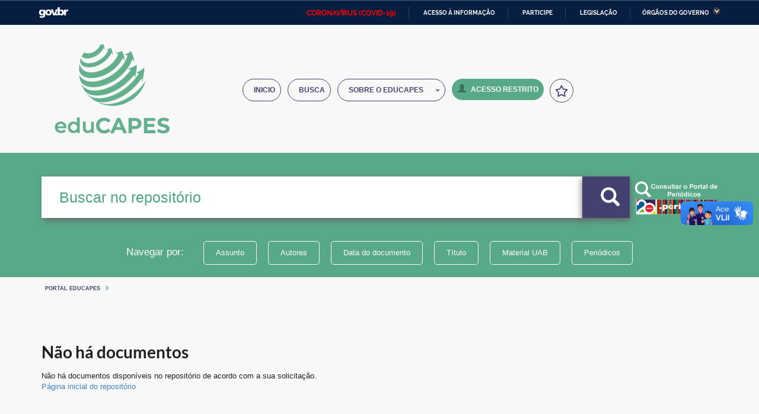

--- FILE ---
content_type: application/javascript
request_url: https://educapes.capes.gov.br/static/js/acessibilidade.js
body_size: 1872
content:
var CONTRAST_HIGH = "high";
var CONTRAST_NONE = "none";
var v_cookie_contraste = "acessibilidade_capes_contraste";

var cookieEnabled = (navigator.cookieEnabled) ? true : false;

//if not IE4+ nor NS6+
if (typeof navigator.cookieEnabled == "undefined" && !cookieEnabled) {
    document.cookie = "testcookie";
    cookieEnabled = (document.cookie.indexOf("testcookie") != -1) ? true : false;
}

function setCookie(name, value, days) {

    if (cookieEnabled) {
        if (days) {
            var date = new Date();
            date.setTime(date.getTime() + (days * 24 * 60 * 60 * 1000));
            var expires = "; expires=" + date.toGMTString();
        } else
            var expires = "";
        document.cookie = name + "=" + value + expires + "; path=/";
    } else {
        alert("Seu navegador está com a opção de cookie DESATIVADA.\nPara que este recurso funcione corretamente, seránecessário habilitar o registro de cookies.");
    }

}

function applyConstrast(contrastType) {

    var cssFile = "capes_sem_contraste.css";

    if (contrastType == CONTRAST_HIGH) {
        cssFile = "capes_contraste.css";
    }

    var cssToShow = "<%= request.getContextPath() %>/static/css/" + cssFile;
    document.getElementById("cssContraste").href = cssToShow;
    setCookie(v_cookie_contraste, contrastType, 360);

    if (getCookie(v_cookie_contraste) == "high")
    {
        jQuery("select").each(function (index) {
            if (!jQuery(this).closest(".highcontrast_select").length) {
                jQuery(this).wrap("<div class='highcontrast_select'></div>");
            }
        });
    } else
    {
        jQuery("select").each(function (index) {
            if (jQuery(this).closest(".highcontrast_select").length) {
                jQuery(this).unwrap();
            }
        });
    }

}